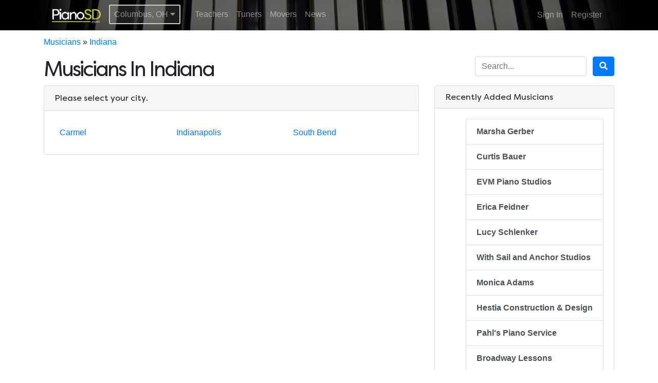

--- FILE ---
content_type: text/html; charset=UTF-8
request_url: https://www.pianosd.com/musicians/indiana/
body_size: 13511
content:


<!DOCTYPE html>
<html lang="en">
<head>

    <meta http-equiv="Content-Type" content="text/html; charset=utf-8" />
    <title>Musicians | PianoSD.com | Piano Social Directory</title>
    <meta name="author" content="PianoSD.com" />
    <meta name="copyright" content="PianoSD.com 2026" />

    <link rel="shortcut icon" type="image/x-icon" href="/favicon.ico" />

    <link href="https://stackpath.bootstrapcdn.com/bootstrap/4.1.3/css/bootstrap.min.css" rel="stylesheet" integrity="sha384-MCw98/SFnGE8fJT3GXwEOngsV7Zt27NXFoaoApmYm81iuXoPkFOJwJ8ERdknLPMO" crossorigin="anonymous" />
    <link rel="stylesheet" href="https://use.fontawesome.com/releases/v5.3.1/css/all.css" integrity="sha384-mzrmE5qonljUremFsqc01SB46JvROS7bZs3IO2EmfFsd15uHvIt+Y8vEf7N7fWAU" crossorigin="anonymous" />
    <link type="text/css" rel="stylesheet" href="//fast.fonts.net/cssapi/63d4c1d4-9391-4e5d-b50c-6d72a1674303.css"/>
    <link href="/styles/styles.css?v=2" rel="stylesheet" type="text/css" />

    <meta name="google-site-verification" content="FqfLh5n18TXamX7tzwjdV0FxSF51DZr7L7m9bWHjAXA" />
    <meta name="viewport" content="width=device-width; initial-scale=1.0; maximum-scale=1.0; user-scalable=0;" />

    <meta name="generator" content="MMD-CMS" />
<link rel="alternate" type="application/rss+xml" title="ROR" href="https://www.pianosd.com/sitemap.xml" />
<meta name="google-site-verification" content="5At4AL9_o3vNmyprErbPcsA_7fe7ImjOvNj-Q7njvK8" /></head>
<body class="musicians">
	<header class="fixed-top ">
        <div class="container">
            <nav class="navbar navbar-expand-md navbar-dark">
                <a class="navbar-brand hidden-home" href="/"><img src="/images/pianosd-ob-notag.png" alt="PianoSD.com" /></a>
                <ul class="navbar-nav">
                    
                </ul>
                <button class="navbar-toggler" type="button" data-toggle="collapse" data-target="#navbarsExampleDefault" aria-controls="navbarsExampleDefault" aria-expanded="false" aria-label="Toggle navigation">
                    <span class="navbar-toggler-icon"></span>
                </button>
                <div class="collapse navbar-collapse" id="navbarsExampleDefault">
                    <ul class="navbar-nav mr-auto">
                        <li class="nav-item hidden-home">
                            <a class="nav-link nav-action header-location-set trigger-change-location" href="">
                                                                     Columbus, OH                                                               <i class="fas fa-caret-down"></i>
                            </a>
                        </li>

                        <li class="nav-item"><a class="nav-link " href="/teachers/ohio/columbus/">Teachers</a></li>
                        <li class="nav-item"><a class="nav-link " href="/tuners/ohio/columbus/">Tuners</a></li>
                        <li class="nav-item"><a class="nav-link " href="/movers/ohio/columbus/">Movers</a></li>

                        <li class="nav-item"><a class="nav-link" title="News" href="/news/">News</a></li>
                        <!-- <li class="nav-item">
                            <a class="nav-link" href="//blog.pianosd.com/">Blog</a>
                        </li> -->
                    </ul>
                    <ul class="navbar-nav">
                                                    <li class="nav-item"><a class="nav-link" title="Sign In" href="/login/">Sign In</a></li><li class="nav-item"><a class="nav-link" title="Register" href="/register/">Register</a></li>                                            </ul>
                </div>
            </nav>
        </div>

                <div class="clearfix"></div>
    </header>

    <div id="content">


<div class="container">

    <p class="breadcrumbs">
        <a href="/musicians/">Musicians</a>
        &raquo;
        <a href="/musicians/indiana/">Indiana</a>
    </p>

        <form method="get" action="/search/" class="form-search form-inline">
        <input type="text" name="s" id="s" size="20" class="form-control mr-sm-2" placeholder="Search..."  />
        <button type="submit" class="btn btn-primary"><em class="fa fa-search"></em></button>
    </form>    
    <h1>Musicians In Indiana</h1>

    <div class="clearfix"></div>

    <div class="row">
        <div class="col-md-8">
            <div class="card">
                <div class="card-header">Please select your city.</div>
                <div class="card-body">
                                            <ul class="listing listing-blocks">
                            	
            				    <li><a href="/musicians/indiana/carmel/">Carmel</a></li>
                            	
            				    <li><a href="/musicians/indiana/indianapolis/">Indianapolis</a></li>
                            	
            				    <li><a href="/musicians/indiana/south_bend/">South Bend</a></li>
                                                    </ul>
                        <div class="clearfix"></div>

            		                </div>
            </div>
        </div>
        <div class="col-md-4">
            <div class="card">
                <div class="card-header">
                    <h3>Recently Added Musicians</h3>
                </div>
                <div class="card-body">
                    <ul class="directory-navigation">
                    
<a class="list-group-item list-group-item-action" href="/members/43317/">
	<strong>Marsha Gerber</strong>
</a>
<a class="list-group-item list-group-item-action" href="/members/43289/">
	<strong>Curtis Bauer</strong>
</a>
<a class="list-group-item list-group-item-action" href="/members/43230/">
	<strong>EVM Piano Studios</strong>
</a>
<a class="list-group-item list-group-item-action" href="/members/23020/">
	<strong>Erica Feidner</strong>
</a>
<a class="list-group-item list-group-item-action" href="/members/22893/">
	<strong>Lucy Schlenker</strong>
</a>
<a class="list-group-item list-group-item-action" href="/members/22802/">
	<strong>With Sail and Anchor Studios</strong>
</a>
<a class="list-group-item list-group-item-action" href="/members/22775/">
	<strong>Monica Adams</strong>
</a>
<a class="list-group-item list-group-item-action" href="/members/22627/">
	<strong>Hestia Construction & Design</strong>
</a>
<a class="list-group-item list-group-item-action" href="/members/22547/">
	<strong>Pahl's Piano Service</strong>
</a>
<a class="list-group-item list-group-item-action" href="/members/22440/">
	<strong>Broadway Lessons</strong>
</a>
<a class="list-group-item list-group-item-action" href="/members/22423/">
	<strong>First Capital Business Finance</strong>
</a>
<a class="list-group-item list-group-item-action" href="/members/22177/">
	<strong>Izzy Misgate</strong>
</a>
<a class="list-group-item list-group-item-action" href="/members/22054/">
	<strong>Felicia McFall</strong>
</a>
<a class="list-group-item list-group-item-action" href="/members/21996/">
	<strong>Carol Wong</strong>
</a>
<a class="list-group-item list-group-item-action" href="/members/21957/">
	<strong>Steve Benson</strong>
</a>
<a class="list-group-item list-group-item-action" href="/members/21676/">
	<strong>Judy's Studio of Music</strong>
</a>
<a class="list-group-item list-group-item-action" href="/members/21471/">
	<strong>JInyang Kim</strong>
</a>
<a class="list-group-item list-group-item-action" href="/members/21449/">
	<strong>Julie Blumenstock</strong>
</a>
<a class="list-group-item list-group-item-action" href="/members/21434/">
	<strong>T.C. Biggs Piano Studio</strong>
</a>
<a class="list-group-item list-group-item-action" href="/members/21235/">
	<strong>Megan Denman</strong>
</a>                    </ul>
                </div>
            </div>
        </div>
    </div>
</div>





    </div>
    <footer>
        <div class="container">

            <div class="row">
                <div class="col-md-3">
                    <h3>Our Directory</h3>
                    <ul class="nav flex-column">
                        <li class="nav-item"><a class="nav-link" title="Piano Manufacturers" href="/manufacturers/">Piano Manufacturers</a></li><li class="nav-item"><a class="nav-link" title="Piano Teachers" href="/teachers/">Piano Teachers</a></li><li class="nav-item"><a class="nav-link" title="Piano Movers" href="/movers/">Piano Movers</a></li><li class="nav-item"><a class="nav-link" title="Piano Tuners" href="/tuners/">Piano Tuners</a></li><li class="nav-item active"><a class="nav-link" title="Musicians" href="/musicians/">Musicians</a></li>                    </ul>

                </div>
                <div class="col-md-3">
                    <h3>Account Management</h3>
                    <ul class="nav flex-column">
                                                    <li class="nav-item"><a class="nav-link" title="Sign In" href="/login/">Sign In</a></li><li class="nav-item"><a class="nav-link" title="Register" href="/register/">Register</a></li>                                                <li class="nav-item"><a class="nav-link" title="Directory Removal" href="/directory_removal/">Directory Removal</a></li>                    </ul>

                </div>
                <div class="col-md-3">
                    <h3>More PianoSD</h3>
                    <ul class="nav flex-column">
                        <!-- <li class="nav-item"><a class="nav-link" href="https://blog.pianosd.com">Blog</a></li> -->
                        <!-- <li class="nav-item"><a class="nav-link" href="https://podcast.pianosd.com" target="_blank">Podcast <i class="fas fa-external-link-alt"></i></a></li> -->
                        <li class="nav-item"><a class="nav-link" title="News" href="/news/">News</a></li><li class="nav-item"><a class="nav-link" title="Advertise" href="/advertise/">Advertise</a></li><li class="nav-item"><a class="nav-link" title="Contact Us" href="/contact/">Contact Us</a></li><li class="nav-item"><a class="nav-link" title="Terms and Conditions" href="/terms_and_conditions/">Terms and Conditions</a></li>                    </ul>
                </div>
                <div class="col-md-3">
                    <ul class="nav flex-column">
                        <h3>Be Social With Us</h3>
                        <ul class="nav flex-column">
                            <li class="nav-item"><a class="nav-link" href="https://www.facebook.com/pianosd/" target="_blank">Facebook <i class="fas fa-external-link-alt"></i></a></li>
                            <li class="nav-item"><a class="nav-link" href="https://pianosd.podbean.com/" target="_blank">Podbean <i class="fas fa-external-link-alt"></i></a></li>
                            <li class="nav-item"><a class="nav-link" href="https://twitter.com/pianosd" target="_blank">Twitter <i class="fas fa-external-link-alt"></i></a></li>
                        </ul>

                    </ul>
                </div>


            </div>

            <div class="row text-center copyright">
                <div class="col-md-12">            
                    <p>© 2026 PianoSD.com | Part of the PianoSD.com Network | <a href="http://www.ricoverton.com">Ric Overton</a> | Developed by <a href="//www.maxmorgandesign.com" rel="nofollow">MMD</a>.</p>
                </div>
            </div>
        </div>
    </footer>   


    <div class="modal" tabindex="-1" role="dialog" id="modal-change-location">
        <div class="modal-dialog" role="document">
            <div class="modal-content">
                <div class="modal-header">
                    <h5 class="modal-title">Change Location</h5>
                    <button type="button" class="close" data-dismiss="modal" aria-label="Close">
                        <span aria-hidden="true">&times;</span>
                    </button>
                </div>
                <div class="modal-body text-center">
                    <p>Loading...</p>
                </div>
            </div>
        </div>
    </div>

    <script src="https://code.jquery.com/jquery-3.3.1.min.js" crossorigin="anonymous"></script>
    <script src="https://cdnjs.cloudflare.com/ajax/libs/popper.js/1.14.3/umd/popper.min.js"crossorigin="anonymous"></script>
    <script src="https://stackpath.bootstrapcdn.com/bootstrap/4.1.3/js/bootstrap.min.js" crossorigin="anonymous"></script>
    <script src="/scripts/main.js" type="text/javascript"></script>

    <script type="text/javascript">
      var _gaq = _gaq || [];
      _gaq.push(['_setAccount', 'UA-28450782-1']);
      _gaq.push(['_trackPageview']);

      (function() {
        var ga = document.createElement('script'); ga.type = 'text/javascript'; ga.async = true;
        ga.src = ('https:' == document.location.protocol ? 'https://ssl' : 'http://www') + '.google-analytics.com/ga.js';
        var s = document.getElementsByTagName('script')[0]; s.parentNode.insertBefore(ga, s);
    })();
    </script>

    <!-- Google tag (gtag.js) -->
    <script async src="https://www.googletagmanager.com/gtag/js?id=G-5Z1GEQ7H9F"></script>
    <script>
      window.dataLayer = window.dataLayer || [];
      function gtag(){dataLayer.push(arguments);}
      gtag('js', new Date());

      gtag('config', 'G-5Z1GEQ7H9F');
    </script>

    	<script src="/support/plugins/conversations/scripts.js"></script>
			<script type="text/javascript"></script>
    </body>
</html>


--- FILE ---
content_type: text/css; charset=utf-8
request_url: https://fast.fonts.net/cssapi/63d4c1d4-9391-4e5d-b50c-6d72a1674303.css
body_size: 454
content:
@import url(/t/1.css?apiType=css&projectid=63d4c1d4-9391-4e5d-b50c-6d72a1674303);
@font-face{
font-family:"Filson W01 Regular";
src:url("/dv2/2/cf824b31-d20c-45c9-b7b9-ed88600652fa.eot?d44f19a684109620e4841471a090e8180c939ac9c7c4f6903e1845dc7304a4cea2d84cf76772abf46d72988c476972519a5e10391987efa0d70a6c4c4b808f88697017d73b86ac6b4ef0c8716f2ddf0abcd5969947fce6&projectId=63d4c1d4-9391-4e5d-b50c-6d72a1674303#iefix");
src:url("/dv2/2/cf824b31-d20c-45c9-b7b9-ed88600652fa.eot?d44f19a684109620e4841471a090e8180c939ac9c7c4f6903e1845dc7304a4cea2d84cf76772abf46d72988c476972519a5e10391987efa0d70a6c4c4b808f88697017d73b86ac6b4ef0c8716f2ddf0abcd5969947fce6&projectId=63d4c1d4-9391-4e5d-b50c-6d72a1674303#iefix") format("eot"),url("/dv2/14/5e31e57d-3e5b-4d48-baec-41c09504ffb7.woff2?d44f19a684109620e4841471a090e8180c939ac9c7c4f6903e1845dc7304a4cea2d84cf76772abf46d72988c476972519a5e10391987efa0d70a6c4c4b808f88697017d73b86ac6b4ef0c8716f2ddf0abcd5969947fce6&projectId=63d4c1d4-9391-4e5d-b50c-6d72a1674303") format("woff2"),url("/dv2/3/089c193b-25f0-434c-b2fc-0321ca362b82.woff?d44f19a684109620e4841471a090e8180c939ac9c7c4f6903e1845dc7304a4cea2d84cf76772abf46d72988c476972519a5e10391987efa0d70a6c4c4b808f88697017d73b86ac6b4ef0c8716f2ddf0abcd5969947fce6&projectId=63d4c1d4-9391-4e5d-b50c-6d72a1674303") format("woff"),url("/dv2/1/54d0c291-296d-45be-bd33-d51c4fd3ae0f.ttf?d44f19a684109620e4841471a090e8180c939ac9c7c4f6903e1845dc7304a4cea2d84cf76772abf46d72988c476972519a5e10391987efa0d70a6c4c4b808f88697017d73b86ac6b4ef0c8716f2ddf0abcd5969947fce6&projectId=63d4c1d4-9391-4e5d-b50c-6d72a1674303") format("truetype");
}


--- FILE ---
content_type: text/css
request_url: https://www.pianosd.com/styles/styles.css?v=2
body_size: 5097
content:
body,
body.home.blog {
	margin-top:70px;
}

body.home {
	margin-top: 0;
}

h1,
h2,
h3,
h4,
h5,
.card .card-header {
	font-family:'Filson W01 Regular';
}

h1 {
	letter-spacing: -3px;
}

h2 {
	letter-spacing: -2px;
}

h3 {
	letter-spacing: -1px;
}

.btn-block-sm {
	display: block;
	width: 100%;
	box-sizing: border-box; 
	border-radius: 0;
}

.bg-dark {
	background-color: #111 !important;
}

.text-light a {
	color: #FFF;
}

.image-fill {
	width: 100%;
	margin: 10px auto;
}

.card .card-header h1,
.card .card-header h2,
.card .card-header h3,
.card .card-header h4,
.card .card-header h5 {
	font-size: inherit;
	letter-spacing: initial;
	margin: 0;
	padding: 0;
}


header {
	background: #000;
	color: #FFF;
	background-image: url('/images/bg-piano-keys-1.jpg');
	background-position: center center;
	background-repeat: no-repeat;
	background-size: cover;
	padding: 1px 0;
	margin-bottom: 20px;
}

.home header {
	padding: 10px 0 0 0;
	margin-bottom: 0;
	background-size: initial;
}

header a {
	color: #CCC;
}

header li.nav-item a.nav-link {
	padding: 5px;
}

header li.nav-item.active a.nav-link {
	background-color: #333;
}

header li.nav-item.active a.nav-link,
header li.nav-item.active a.nav-link:hover {
	color: #FFF;
	text-decoration: none;
}

.navbar .navbar-brand img,
.navbar .nav-item img,
.nav .nav-item img {
	max-height: 28px;
}

.navbar .nav-link.nav-action {
	border: 2px solid #CCC;
	border-radius: 2px;
	margin-right: 20px;
    margin-top: -2px;
	background-color: rgba(255, 255, 255, 0.1);
}

.navbar .nav-link.nav-action:hover {
	border-color: #FFF;
	background-color: rgba(255, 255, 255, 0.1);
	text-decoration: none;
}

.header-logo {
	text-align: center;
	padding: 40px 0 0 0;
}

.header-logo img {
	width: 80%;
	max-width: 300px;
}

.header-nav-left {
	float: left;
}

.header-nav-right {
	float:right;
}

.header-location {
	padding: 40px 0;
	text-align: center;
}

.header-location a {
	color: #CCC;
	padding: 10px;
	display: inline-block;
}

.header-location a:hover {
	color: #FFF;
	text-decoration: none;
}

.header-location a.header-location-set {
	border: 2px solid #CCC;
	border-radius: 2px;
}

.header-location a.header-location-set:hover {
	border-color: #FFF;
	background-color: rgba(255, 255, 255, 0.1);
}

.container-sponsors {
	margin-top: 80px;
	margin-bottom: -80px;
	padding: 20px 10px;
	border-top: 2px solid #000;
	text-align: center;
}

.container-sponsors a img {
	max-height: 60px;
}

footer {
	margin-top: 80px;
	padding: 40px 0;
	border-top: 4px solid #cacb2c;
}

footer h3 {
	color: #333;
	font-size: 16px;
}

footer .copyright {
	margin-top: 20px;
	font-size: 11px;
}

footer .nav {
	margin-bottom: 20px;
}

footer .nav .nav-item a {
	padding: 0;
	margin: 5px 0;
}

footer .nav .nav-item a:hover, 
footer .nav .nav-item.active a {
	text-decoration: underline;
}

.teaser {
	padding: 20px 0;
	background-color: #ececec;
	margin-bottom: 20px;
}

.padded {
	padding: 20px;
}

.teaser-slim .container {
	max-width: 570px !important;
}

.teaser *:last-child {
	margin-bottom: 0;
}

.home .hidden-home {
	display: none !important;
}

.user-profile-image {
	margin-bottom: 10px;
}

.user-profile-image img {
	width: 100%;
}

.user-badges {
	margin-bottom: 10px;
	font-size: 13px;
	letter-spacing: initial;
}

.user-badges, .badge {
	margin-right: 5px;
}

.card {
	margin-bottom: 20px;
}

.card .card-body > *:last-child {
	margin-bottom: 0;
}

.card > a img {
	width: 100%;
	height: auto;
}

.listing {
	list-style: none;
	margin: 0 0 20px 0;
	margin: 0;
	padding: 0;
}

.listing.listing-blocks li {
	padding: 10px;
}

.form-inline .form-control { 
    display: inline-block !important; 
    width: auto!important
}

.form-search {
	text-align: center;
	margin-bottom: 10px;
	display: none;
}

.form-header-browse .btn {
	margin: 10px;
}

.form-header-browse .control-group {
	display: block;
	margin-left: 5px;
	margin-right: 5px;
}

.form-header-browse label {
	display: inline-block;
}

.list-group-cap-height {
	max-height: 200px;
	overflow: auto;
}

@media ( min-width: 770px ) {
	.form-search {
		float:right;
		display:block;
	}

	.listing.listing-blocks li {
		box-sizing: border-box;
		display:inline-block;
		width: 50%;
		overflow: hidden;
		float:left;
	}

	.btn-block-sm {
		display: inline-block;
		width: auto;
		border-radius: 4px;
	}

	.image-fill {
		margin: 0;
	}

	.container-sponsors a img {
		max-height: 60px;
		margin: 0 10px;
	}


	.list-group-cap-height {
		max-height: none;
	}
}


@media ( min-width: 960px ) {
	.form-search {
		float:right;
	}

	.listing.listing-blocks li {
		width: 33%;
	}
	.user-single-list .card .list-group-flush {
		margin: -20px;
	}
}


@media ( min-width: 1200px ) {
	.container-sponsors a img {
		max-height: 80px;
		margin: 0 10px;
	}

}



--- FILE ---
content_type: text/javascript
request_url: https://www.pianosd.com/support/plugins/conversations/scripts.js
body_size: 4070
content:
// JavaScript Document

$(document).ready(function(){
	return;
	$('#conversation-create textarea').live('focus',function(){
		if ( $(this).val() == 'Write your post here...' ) $(this).val('').addClass('active');
		
	});
	
	$('#conversation-create').live('submit',function(){
		var container = $('.conversation-set',$(this).parent());
		$.get('/support/doStuff.php?do=conversation-create',$(this).serialize(),function(data){
			if ( data == 0 || data == 1 ) alert('Error');
			else if ( data == 4 || data == 3 ) alert('Please login to perform this action.');
			else {
				container.prepend(data);	
				$('#conversation-create textarea').val('Write your post here...').removeClass('active');
				$('.error',container).remove();
			}
		});
		return false;
	});
	
	$('.conversation-like').live('click',function(){
		var container = $(this).closest('.conversation');
		var controls = $(this).closest('.like-controls');
		var postID = container.attr('data-postID');
		var postKey = container.attr('data-postKey');
		$.get('/support/doStuff.php?do=conversation-like&postID='+postID+'&postKey='+postKey,function(data){
			if ( data == 0 || data == 1 ) alert('Error');
			else if ( data == 4 || data == 3 ) alert('Please login to perform this action.');
			else controls.html(data);
		});
		return false;
	});
	
	$('.conversation-dislike').live('click',function(){
		var container = $(this).closest('.conversation');
		var controls = $(this).closest('.like-controls');
		var postID = container.attr('data-postID');
		var postKey = container.attr('data-postKey');
		$.get('/support/doStuff.php?do=conversation-dislike&postID='+postID+'&postKey='+postKey,function(data){
			if ( data == 0 || data == 1 ) alert('Error');
			else if ( data == 4 || data == 3 ) alert('Please login to perform this action.');
			else controls.html(data);
		});
		return false;
	});
	
	$('.conversation-flag').live('click',function(){
		var container = $(this).closest('.conversation');
		var controls = $(this).closest('.like-controls');
		var postID = container.attr('data-postID');
		var postKey = container.attr('data-postKey');
		$.get('/support/doStuff.php?do=conversation-flag&postID='+postID+'&postKey='+postKey,function(data){
			if ( data == 0 || data == 1 ) alert('Error');
			else if ( data == 4 || data == 3 ) alert('Please login to perform this action.');
			else alert(data);
		});
		return false;
	});
	
	$('.conversation-delete').live('click',function(){
		var container = $(this).closest('.conversation');
		var controls = $(this).closest('.like-controls');
		var postID = container.attr('data-postID');
		var postKey = container.attr('data-postKey');
		$.get('/support/doStuff.php?do=conversation-delete&postID='+postID+'&postKey='+postKey,function(data){
			if ( data == 0 || data == 1 ) alert('Error');
			else if ( data == 4 || data == 3 ) alert('Please login to perform this action.');
			else {
				$('.message',container).html('<i>[Original Post Has Been Deleted]</i>');
				alert(data);
			}
		});
		return false;
	});
	
	$('.conversation-reply').live('click',function(){
		var content = $(this).closest('.content');
		$('.reply',content).toggle();
		return false;
	});
	
	
	$('.conversation-submit-reply').live('click',function(){
		var container = $(this).closest('.conversation');
		var content = $(this).closest('.content');
		var controls = $(this).closest('.like-controls');
		var postID = container.attr('data-postID');
		var postKey = container.attr('data-postKey');
		var replyContainer = $('.children',container).first();
		var message = $('.conversation-reply-text',content).val();

		$.get('/support/doStuff.php?do=conversation-reply&postID='+postID+'&postKey='+postKey+'&message='+message,function(data){
			if ( data == 0 || data == 1 ) alert('Error');
			else if ( data == 4 || data == 3 ) alert('Please login to perform this action.');
			else {
				$('.reply',content).toggle();
				replyContainer.prepend(data);	
			}
		});
		return false;
	});
	
	
});